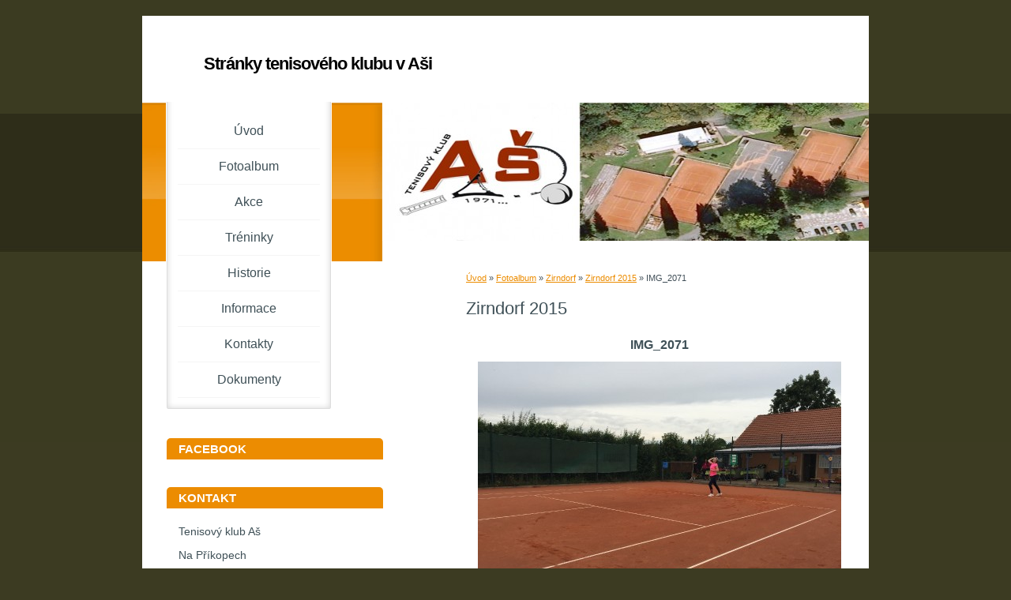

--- FILE ---
content_type: text/html; charset=UTF-8
request_url: https://www.tkas.cz/fotoalbum/zirndorf/zirndorf-2015/img_2071.html
body_size: 5335
content:
<?xml version="1.0" encoding="utf-8"?>
<!DOCTYPE html PUBLIC "-//W3C//DTD XHTML 1.0 Transitional//EN" "http://www.w3.org/TR/xhtml1/DTD/xhtml1-transitional.dtd">
<html lang="cs" xml:lang="cs" xmlns="http://www.w3.org/1999/xhtml" xmlns:fb="http://ogp.me/ns/fb#">

      <head>

        <meta http-equiv="content-type" content="text/html; charset=utf-8" />
        <meta name="description" content="informace o dění na tenisových kurtech v Aši" />
        <meta name="keywords" content="tenis,Aš,kurty,Na příkopech" />
        <meta name="robots" content="all,follow" />
        <meta name="author" content="www.tkas.cz" />
        <meta name="viewport" content="width=device-width, initial-scale=1.0">
        
        <title>
            Stránky tenisového klubu v Aši - Fotoalbum - Zirndorf - Zirndorf 2015 - IMG_2071
        </title>
        <link rel="stylesheet" href="https://s3a.estranky.cz/css/d1000000156.css?nc=726045217" type="text/css" /><style type="text/css">@media screen, projection {
	#header #header-decoration{ background: url('/img/ulogo.4.jpeg') no-repeat; }
}</style>
<link rel="stylesheet" href="//code.jquery.com/ui/1.12.1/themes/base/jquery-ui.css">
<script src="//code.jquery.com/jquery-1.12.4.js"></script>
<script src="//code.jquery.com/ui/1.12.1/jquery-ui.js"></script>
<script type="text/javascript" src="https://s3c.estranky.cz/js/ui.js?nc=1" id="index_script" ></script><meta property="og:title" content="IMG_2071" />
<meta property="og:type" content="article" />
<meta property="og:url" content="https://www.tkas.cz/fotoalbum/zirndorf/zirndorf-2015/img_2071.html" />
<meta property="og:image" content="https://www.tkas.cz/img/tiny/1312.jpg" />
<meta property="og:site_name" content="Stránky tenisového klubu v Aši" />
<meta property="og:description" content="" />
			<script type="text/javascript">
				dataLayer = [{
					'subscription': 'true',
				}];
			</script>
			
    </head>
    <body class=" contact-active">
        <!-- Wrapping the whole page, may have fixed or fluid width -->
        <div id="whole-page">

            

            <!-- Because of the matter of accessibility (text browsers,
            voice readers) we include a link leading to the page content and
            navigation } you'll probably want to hide them using display: none
            in your stylesheet -->

            <a href="#articles" class="accessibility-links">Jdi na obsah</a>
            <a href="#navigation" class="accessibility-links">Jdi na menu</a>

            <!-- We'll fill the document using horizontal rules thus separating
            the logical chunks of the document apart -->
            <hr />

            

			<!-- block for skyscraper and rectangle  -->
            <div id="sticky-box">
                <div id="sky-scraper-block">
                    
                    
                </div>
            </div>
            <!-- block for skyscraper and rectangle  -->

            <!-- Wrapping the document's visible part -->
            <div id="document">
                <div id="in-document">
                    
                    <!-- Hamburger icon -->
                    <button type="button" class="menu-toggle" onclick="menuToggle()" id="menu-toggle">
                    	<span></span>
                    	<span></span>
                    	<span></span>
                    </button>

                    <!-- header -->
  <div id="header">
     <div class="inner_frame">
        <!-- This construction allows easy image replacement -->
        <h1 class="head-left">
  <a href="https://www.tkas.cz/" title="Stránky tenisového klubu v Aši" style="color: #000000;">Stránky tenisového klubu v Aši</a>
  <span title="Stránky tenisového klubu v Aši">
  </span>
</h1>
        <div id="header-decoration" class="decoration">
        </div>
     </div>
  </div>
<!-- /header -->


                    <!-- Possible clearing elements (more through the document) -->
                    <div id="clear1" class="clear">
                        &nbsp;
                    </div>
                    <hr />

                    <!-- body of the page -->
                    <div id="body">
                        
                        <!-- main page content -->
                        <div id="content">
                            <!-- Breadcrumb navigation -->
<div id="breadcrumb-nav">
  <a href="/">Úvod</a> &raquo; <a href="/fotoalbum/">Fotoalbum</a> &raquo; <a href="/fotoalbum/zirndorf/">Zirndorf</a> &raquo; <a href="/fotoalbum/zirndorf/zirndorf-2015/">Zirndorf 2015</a> &raquo; <span>IMG_2071</span>
</div>
<hr />

                            <script language="JavaScript" type="text/javascript">
  <!--
    index_setCookieData('index_curr_photo', 1312);
  //-->
</script>

<div id="slide">
  <h2>Zirndorf 2015</h2>
  <div id="click">
    <h3 id="photo_curr_title">IMG_2071</h3>
    <div class="slide-img">
      <a href="/fotoalbum/zirndorf/zirndorf-2015/img_2069.html" class="previous-photo"  id="photo_prev_a" title="předchozí fotka"><span>&laquo;</span></a>  <!-- previous photo -->

      <a href="/fotoalbum/zirndorf/zirndorf-2015/img_2071.-.html" class="actual-photo" onclick="return index_photo_open(this,'_fullsize');" id="photo_curr_a"><img src="/img/mid/1312/img_2071.jpg" alt="" width="460" height="345"  id="photo_curr_img" /></a>   <!-- actual shown photo -->

      <a href="/fotoalbum/zirndorf/zirndorf-2015/img_2101.html" class="next-photo"  id="photo_next_a" title="další fotka"><span>&raquo;</span></a>  <!-- next photo -->

      <br /> <!-- clear -->
    </div>
    <p id="photo_curr_comment">
      
    </p>
    <div class="fb-like" data-href="https://www.tkas.cz/fotoalbum/zirndorf/zirndorf-2015/img_2071.html" data-layout="standard" data-show-faces="true" data-action="like" data-share="false" data-colorscheme="light"></div>
  </div>
  <!-- TODO: javascript -->
<script type="text/javascript">
  <!--
    var index_ss_type = "small";
    var index_ss_nexthref = "/fotoalbum/zirndorf/zirndorf-2015/img_2101.html";
    var index_ss_firsthref = "/fotoalbum/zirndorf/zirndorf-2015/gruppenfoto_2.html";
    index_ss_init ();
  //-->
</script>

  <div class="slidenav">
    <div class="back" id="photo_prev_div">
      <a href="/fotoalbum/zirndorf/zirndorf-2015/img_2069.html" id="photo_ns_prev_a">&larr; Předchozí</a>

    </div>
    <div class="forward" id="photo_next_div">
      <a href="/fotoalbum/zirndorf/zirndorf-2015/img_2101.html" id="photo_ns_next_a">Další &rarr;</a>

    </div>
    <a href="/fotoalbum/zirndorf/zirndorf-2015/">Zpět do složky</a>
    <br />
  </div>
  
  <script type="text/javascript">
    <!--
      index_photo_init ();
    //-->
  </script>
</div>

                        </div>
                        <!-- /main page content -->

                        <div id="nav-column">
                            <!-- Such navigation allows both horizontal and vertical rendering -->
<div id="navigation">
    <div class="inner_frame">
        <h2>Menu
            <span id="nav-decoration" class="decoration"></span>
        </h2>
        <nav>
            <menu class="menu-type-onclick">
                <li class="">
  <a href="/">Úvod</a>
     
</li>
<li class="">
  <a href="/fotoalbum/">Fotoalbum</a>
     
</li>
<li class="">
  <a href="/clanky/akce/">Akce</a>
     
</li>
<li class="level_1 dropdown">
  <a href="/clanky/treninky/">Tréninky</a>
     <ul class="level_2">
<li class="">
  <a href="/clanky/treninky/skupina-benes/">Skupina Beneš</a>
</li><li class="">
  <a href="/clanky/treninky/skupina-michalek/">Skupina Michálek</a>
</li><li class="">
  <a href="/clanky/treninky/skupina-burianova/">Skupina Burianova</a>
</li><li class="">
  <a href="/clanky/treninky/skupina-johanidesova/">Skupina Johanidesova</a>
</li>
</ul>
</li>
<li class="level_1 dropdown">
  <a href="/clanky/historie/">Historie</a>
     <ul class="level_2">
<li class="">
  <a href="/clanky/historie/to-jiskra-as/">TO Jiskra Aš</a>
</li><li class="">
  <a href="/clanky/historie/tk-as/">TK Aš</a>
</li><li class="">
  <a href="/clanky/historie/prebornici-ase/">Přeborníci Aše</a>
</li>
</ul>
</li>
<li class="level_1 dropdown">
  <a href="/clanky/informace/">Informace</a>
     <ul class="level_2">
<li class="">
  <a href="/clanky/informace/tk-as-info/">TK Aš info</a>
</li><li class="">
  <a href="/clanky/informace/clenske-prispevky/">Členské příspěvky</a>
</li><li class="">
  <a href="/clanky/informace/druzstva/">Družstva</a>
</li>
</ul>
</li>
<li class="">
  <a href="/clanky/kontakty/">Kontakty</a>
     
</li>
<li class="">
  <a href="/clanky/dokumenty/">Dokumenty</a>
     
</li>

            </menu>
        </nav>
        <div id="clear6" class="clear">
          &nbsp;
        </div>
    </div>
</div>
<!-- menu ending -->


                            <div id="clear2" class="clear">
                                &nbsp;
                            </div>
                            <hr />

                            <!-- Side column left/right -->
                            <div class="column">

                                <!-- Inner column -->
                                <div class="inner_frame inner-column">
                                    
                                    
                                    
                                    
                                    
                                    
                                    
                                    
                                    <div id="fb-likebox-feed" class="section">
    <h2>Facebook <span class="decoration fb-code"></span></h2>
    <div class="inner_frame" id="fb-likebox-feed_div">
        <div id="fb_likebox_width">
            <div class="fb-page" data-href="https://www.facebook.com/TenisKlubAsOficialni" data-tabs="timeline" data-small-header="false" data-adapt-container-width="true" data-hide-cover="false" data-show-facepile="true">
                <blockquote cite="https://www.facebook.com/TenisKlubAsOficialni" class="fb-xfbml-parse-ignore">
                    <a href="https://www.facebook.com/TenisKlubAsOficialni">TenisKlubAsOficialni</a>
                </blockquote>
            </div>
        </div>
    </div>
</div>
                                    <!-- Contact -->
  <div id="contact-nav" class="section">
    <h2>Kontakt
      <span id="contact-nav-decoration" class="decoration">
      </span></h2>
    <div class="inner_frame">
      <address>
        <p class="contact_name">Tenisový klub Aš</p><p class="contact_adress">Na Příkopech</p><p class="contact_phone">tel.: +420 776 665 563</p><p class="contact_email"><a href="mailto:tkas@email.cz">tkas@email.cz</a></p>
      </address>
    </div>
  </div>
<!-- /Contact -->

                                    
                                    <!-- Own code -->
  <div class="section own-code-nav">
    <h2>1. Rezervace kurtů
      <span class="decoration own-code-nav">
      </span></h2>
    <div class="inner_frame">
      <a href="https://www.supersaas.cz/schedule/lesyas/Rezervace_tenisov%C3%A9_kurty_A%C5%A1?fbclid=IwAR1sCrv8qEhd-w8yAODavzSCzY7bviyN4KnTHeiLLLWZhvp9wZ2RupJ6Yhs" /><img alt="Odkaz" class="style24" src="https://as2.ftcdn.net/v2/jpg/01/12/29/71/1000_F_112297156_oq6EiZRxR0q58g1pgvXhNxdeSDGA064f.jpg"  width="150">
</a>
                                                                          
    </div>
  </div>
<!-- /Own code -->
<hr />
<!-- Own code -->
  <div class="section own-code-nav">
    <h2>2. Muas
      <span class="decoration own-code-nav">
      </span></h2>
    <div class="inner_frame">
      <a href="http://www.mestoas.cz" target="_blank">
		<img alt="město Aš - sponzor klubu" src="https://www.designportal.cz/wp-content/uploads/2016/06/logo-mesto-as-00o-1140x641.jpg" width="150" /><br>
TK Aš je podporován grantovým systémem města Aš
</a><br />                                                                          
    </div>
  </div>
<!-- /Own code -->
<hr />
<!-- Own code -->
  <div class="section own-code-nav">
    <h2>3. Ašské lesy
      <span class="decoration own-code-nav">
      </span></h2>
    <div class="inner_frame">
      <a href="http://www.lesy-as.cz/"_blank">
		<img class="style24" height="60" src="https://assets.supersaas.net/l57776_30.jpg" width="150" />
</a>

                                                                          
    </div>
  </div>
<!-- /Own code -->
<hr />

                                    
                                    
                                    
                                    
                                    
                                    <!-- Stats -->
  <div id="stats" class="section">
    <h2>Statistiky
      <span id="stats-decoration" class="decoration">
      </span></h2>
    <div class="inner_frame">
      <!-- Keeping in mind people with disabilities (summary, caption) as well as worshipers of semantic web -->
      <table summary="Statistiky">

        <tfoot>
          <tr>
            <th scope="row">Online:</th>
            <td>4</td>
          </tr>
        </tfoot>

        <tbody>
          <tr>
            <th scope="row">Celkem:</th>
            <td>1112877</td>
          </tr>
          <tr>
            <th scope="row">Měsíc:</th>
            <td>14312</td>
          </tr>
          <tr>
            <th scope="row">Den:</th>
            <td>387</td>
          </tr>
        </tbody>
      </table>
    </div>
  </div>
<!-- Stats -->
<hr />
                                </div>
                                <!-- /Inner column -->

                                <div id="clear4" class="clear">
                                    &nbsp;
                                </div>

                            </div>
                            <!-- konci first column -->
                        </div>

                        <div id="clear3" class="clear">
                            &nbsp;
                        </div>
                        <hr />

                        <div id="decoration1" class="decoration">
                        </div>
                        <div id="decoration2" class="decoration">
                        </div>
                        <!-- /Meant for additional graphics inside the body of the page -->
                    </div>
                    <!-- /body -->

                    <div id="clear5" class="clear">
                        &nbsp;
                    </div>
                    <hr />

                                    <!-- Footer -->
                <div id="footer">
                    <div class="inner_frame">
                        <p>
                            &copy; 2025 eStránky.cz <span class="hide">|</span> <a class="promolink promolink-paid" href="//www.estranky.cz/" title="Tvorba webových stránek zdarma, jednoduše a do 5 minut."><strong>Tvorba webových stránek</strong></a> 
                            
                             | <span id="slicesinfo-d-31" class="hslice">
     <a href="javascript:index_slices_add('https://tkas.estranky.cz/rss/slices/d/31/data.xml', 'Zirndorf 2015')" title="Přejete si být informování o aktualizacích stránky? Přidejte si ji do oblíbených jako aktivní odkaz. (Pouze IE8 a vyšší.)">WebSlice</a>
      <span style="display: none;" class="entry-title">Zirndorf 2015</span>
      <a rel="feedurl" href="https://tkas.estranky.cz/rss/slices/d/31/data.xml"></a>
    </span>

                             | <a class="print" href="javascript:window.print()">Tisk</a>
                             | <span class="updated">Aktualizováno:  22. 9. 2025</span>
                             | <a class="up" href="#whole-page">Nahoru &uarr;</a>
                            
                        </p>
                        
                        
                    </div>
                </div>
                <!-- /Footer -->


                    <div id="clear7" class="clear">
                        &nbsp;
                    </div>

                    <div id="decoration3" class="decoration">
                    </div>
                    <div id="decoration4" class="decoration">
                    </div>
                    <!-- /Meant for additional graphics inside the document -->

                </div>
            </div>

            <div id="decoration5" class="decoration">
            </div>
            <div id="decoration6" class="decoration">
            </div>
            <!-- /Meant for additional graphics inside the page -->

            
            <!-- block for board position-->

        </div>
        <div id="fb-root"></div>
<script async defer src="https://connect.facebook.net/cs_CZ/sdk.js#xfbml=1&version=v3.2&appId=979412989240140&autoLogAppEvents=1"></script><!-- NO GEMIUS -->
    </body>
</html>